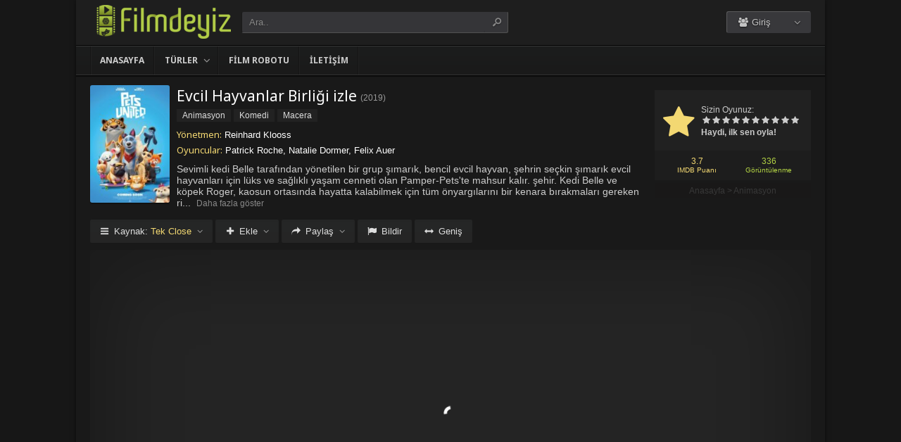

--- FILE ---
content_type: text/html; charset=UTF-8
request_url: https://filmdeyiz.pw/evcil-hayvanlar-birligi-izle-2019
body_size: 10759
content:
<!DOCTYPE html><html lang=tr><head profile=http://gmpg.org/xfn/11><meta charset="UTF-8"><meta name="viewport" content="width=device-width, initial-scale=1, maximum-scale=1"><meta http-equiv="X-UA-Compatible" content="IE=edge,chrome=1"><title>Evcil Hayvanlar Birliği 2019 Filmi Full izle | Filmdeyiz.Pw | 1080p Full HD Film izlemenin tadı bir başkadır.</title><meta name="description" itemprop="description" content="2019 yapımı Pets United filmi - Evcil Hayvanlar Birliği filmi Türkçe dublaj veya Altyazılı olarak Full HD kalitede kesintisiz 1080p izle."><link rel=canonical href=https://filmdeyiz.pw/evcil-hayvanlar-birligi-izle-2019><meta property="og:url" content="https://filmdeyiz.pw/evcil-hayvanlar-birligi-izle-2019"><meta property="og:type" content="video.movie"><meta property="og:site_name" content="Filmdeyiz.Pw | 1080p Full HD Film izlemenin tadı bir başkadır."><meta property="og:title" content="Evcil Hayvanlar Birliği izle"><meta property="og:description" content="Sevimli kedi Belle tarafından yönetilen bir grup şımarık, bencil evcil hayvan, şehrin seçkin şımarık evcil hayvanları için lüks ve sağlıklı yaşam cenneti ola..."><meta property="og:image" content="https://filmdeyiz.pw/wp-content/uploads/2022/07/pets-united-2019.jpg"><meta name='robots' content='max-image-preview:large'><link rel=dns-prefetch href=//fonts.googleapis.com><link rel=alternate type=application/rss+xml title="Filmdeyiz.Pw | 1080p Full HD Film izlemenin tadı bir başkadır. &raquo; beslemesi" href=https://filmdeyiz.pw/feed><link rel=alternate type=application/rss+xml title="Filmdeyiz.Pw | 1080p Full HD Film izlemenin tadı bir başkadır. &raquo; yorum beslemesi" href=https://filmdeyiz.pw/comments/feed><link rel=alternate type=application/rss+xml title="Filmdeyiz.Pw | 1080p Full HD Film izlemenin tadı bir başkadır. &raquo; Evcil Hayvanlar Birliği izle yorum beslemesi" href=https://filmdeyiz.pw/evcil-hayvanlar-birligi-izle-2019/feed><link rel=stylesheet href=https://filmdeyiz.pw/wp-content/cache/minify/d7cb9.css media=all><style id=global-styles-inline-css>/*<![CDATA[*/body{--wp--preset--color--black:#000;--wp--preset--color--cyan-bluish-gray:#abb8c3;--wp--preset--color--white:#fff;--wp--preset--color--pale-pink:#f78da7;--wp--preset--color--vivid-red:#cf2e2e;--wp--preset--color--luminous-vivid-orange:#ff6900;--wp--preset--color--luminous-vivid-amber:#fcb900;--wp--preset--color--light-green-cyan:#7bdcb5;--wp--preset--color--vivid-green-cyan:#00d084;--wp--preset--color--pale-cyan-blue:#8ed1fc;--wp--preset--color--vivid-cyan-blue:#0693e3;--wp--preset--color--vivid-purple:#9b51e0;--wp--preset--gradient--vivid-cyan-blue-to-vivid-purple:linear-gradient(135deg,rgba(6,147,227,1) 0%,rgb(155,81,224) 100%);--wp--preset--gradient--light-green-cyan-to-vivid-green-cyan:linear-gradient(135deg,rgb(122,220,180) 0%,rgb(0,208,130) 100%);--wp--preset--gradient--luminous-vivid-amber-to-luminous-vivid-orange:linear-gradient(135deg,rgba(252,185,0,1) 0%,rgba(255,105,0,1) 100%);--wp--preset--gradient--luminous-vivid-orange-to-vivid-red:linear-gradient(135deg,rgba(255,105,0,1) 0%,rgb(207,46,46) 100%);--wp--preset--gradient--very-light-gray-to-cyan-bluish-gray:linear-gradient(135deg,rgb(238,238,238) 0%,rgb(169,184,195) 100%);--wp--preset--gradient--cool-to-warm-spectrum:linear-gradient(135deg,rgb(74,234,220) 0%,rgb(151,120,209) 20%,rgb(207,42,186) 40%,rgb(238,44,130) 60%,rgb(251,105,98) 80%,rgb(254,248,76) 100%);--wp--preset--gradient--blush-light-purple:linear-gradient(135deg,rgb(255,206,236) 0%,rgb(152,150,240) 100%);--wp--preset--gradient--blush-bordeaux:linear-gradient(135deg,rgb(254,205,165) 0%,rgb(254,45,45) 50%,rgb(107,0,62) 100%);--wp--preset--gradient--luminous-dusk:linear-gradient(135deg,rgb(255,203,112) 0%,rgb(199,81,192) 50%,rgb(65,88,208) 100%);--wp--preset--gradient--pale-ocean:linear-gradient(135deg,rgb(255,245,203) 0%,rgb(182,227,212) 50%,rgb(51,167,181) 100%);--wp--preset--gradient--electric-grass:linear-gradient(135deg,rgb(202,248,128) 0%,rgb(113,206,126) 100%);--wp--preset--gradient--midnight:linear-gradient(135deg,rgb(2,3,129) 0%,rgb(40,116,252) 100%);--wp--preset--duotone--dark-grayscale:url('#wp-duotone-dark-grayscale');--wp--preset--duotone--grayscale:url('#wp-duotone-grayscale');--wp--preset--duotone--purple-yellow:url('#wp-duotone-purple-yellow');--wp--preset--duotone--blue-red:url('#wp-duotone-blue-red');--wp--preset--duotone--midnight:url('#wp-duotone-midnight');--wp--preset--duotone--magenta-yellow:url('#wp-duotone-magenta-yellow');--wp--preset--duotone--purple-green:url('#wp-duotone-purple-green');--wp--preset--duotone--blue-orange:url('#wp-duotone-blue-orange');--wp--preset--font-size--small:13px;--wp--preset--font-size--medium:20px;--wp--preset--font-size--large:36px;--wp--preset--font-size--x-large:42px;--wp--preset--spacing--20:0.44rem;--wp--preset--spacing--30:0.67rem;--wp--preset--spacing--40:1rem;--wp--preset--spacing--50:1.5rem;--wp--preset--spacing--60:2.25rem;--wp--preset--spacing--70:3.38rem;--wp--preset--spacing--80:5.06rem;--wp--preset--shadow--natural:6px 6px 9px rgba(0, 0, 0, 0.2);--wp--preset--shadow--deep:12px 12px 50px rgba(0, 0, 0, 0.4);--wp--preset--shadow--sharp:6px 6px 0px rgba(0, 0, 0, 0.2);--wp--preset--shadow--outlined:6px 6px 0px -3px rgba(255, 255, 255, 1), 6px 6px rgba(0, 0, 0, 1);--wp--preset--shadow--crisp:6px 6px 0px rgba(0, 0, 0, 1)}:where(.is-layout-flex){gap:0.5em}body .is-layout-flow>.alignleft{float:left;margin-inline-start:0;margin-inline-end:2em}body .is-layout-flow>.alignright{float:right;margin-inline-start:2em;margin-inline-end:0}body .is-layout-flow>.aligncenter{margin-left:auto !important;margin-right:auto !important}body .is-layout-constrained>.alignleft{float:left;margin-inline-start:0;margin-inline-end:2em}body .is-layout-constrained>.alignright{float:right;margin-inline-start:2em;margin-inline-end:0}body .is-layout-constrained>.aligncenter{margin-left:auto !important;margin-right:auto !important}body .is-layout-constrained>:where(:not(.alignleft):not(.alignright):not(.alignfull)){max-width:var(--wp--style--global--content-size);margin-left:auto !important;margin-right:auto !important}body .is-layout-constrained>.alignwide{max-width:var(--wp--style--global--wide-size)}body .is-layout-flex{display:flex}body .is-layout-flex{flex-wrap:wrap;align-items:center}body .is-layout-flex>*{margin:0}:where(.wp-block-columns.is-layout-flex){gap:2em}.has-black-color{color:var(--wp--preset--color--black) !important}.has-cyan-bluish-gray-color{color:var(--wp--preset--color--cyan-bluish-gray) !important}.has-white-color{color:var(--wp--preset--color--white) !important}.has-pale-pink-color{color:var(--wp--preset--color--pale-pink) !important}.has-vivid-red-color{color:var(--wp--preset--color--vivid-red) !important}.has-luminous-vivid-orange-color{color:var(--wp--preset--color--luminous-vivid-orange) !important}.has-luminous-vivid-amber-color{color:var(--wp--preset--color--luminous-vivid-amber) !important}.has-light-green-cyan-color{color:var(--wp--preset--color--light-green-cyan) !important}.has-vivid-green-cyan-color{color:var(--wp--preset--color--vivid-green-cyan) !important}.has-pale-cyan-blue-color{color:var(--wp--preset--color--pale-cyan-blue) !important}.has-vivid-cyan-blue-color{color:var(--wp--preset--color--vivid-cyan-blue) !important}.has-vivid-purple-color{color:var(--wp--preset--color--vivid-purple) !important}.has-black-background-color{background-color:var(--wp--preset--color--black) !important}.has-cyan-bluish-gray-background-color{background-color:var(--wp--preset--color--cyan-bluish-gray) !important}.has-white-background-color{background-color:var(--wp--preset--color--white) !important}.has-pale-pink-background-color{background-color:var(--wp--preset--color--pale-pink) !important}.has-vivid-red-background-color{background-color:var(--wp--preset--color--vivid-red) !important}.has-luminous-vivid-orange-background-color{background-color:var(--wp--preset--color--luminous-vivid-orange) !important}.has-luminous-vivid-amber-background-color{background-color:var(--wp--preset--color--luminous-vivid-amber) !important}.has-light-green-cyan-background-color{background-color:var(--wp--preset--color--light-green-cyan) !important}.has-vivid-green-cyan-background-color{background-color:var(--wp--preset--color--vivid-green-cyan) !important}.has-pale-cyan-blue-background-color{background-color:var(--wp--preset--color--pale-cyan-blue) !important}.has-vivid-cyan-blue-background-color{background-color:var(--wp--preset--color--vivid-cyan-blue) !important}.has-vivid-purple-background-color{background-color:var(--wp--preset--color--vivid-purple) !important}.has-black-border-color{border-color:var(--wp--preset--color--black) !important}.has-cyan-bluish-gray-border-color{border-color:var(--wp--preset--color--cyan-bluish-gray) !important}.has-white-border-color{border-color:var(--wp--preset--color--white) !important}.has-pale-pink-border-color{border-color:var(--wp--preset--color--pale-pink) !important}.has-vivid-red-border-color{border-color:var(--wp--preset--color--vivid-red) !important}.has-luminous-vivid-orange-border-color{border-color:var(--wp--preset--color--luminous-vivid-orange) !important}.has-luminous-vivid-amber-border-color{border-color:var(--wp--preset--color--luminous-vivid-amber) !important}.has-light-green-cyan-border-color{border-color:var(--wp--preset--color--light-green-cyan) !important}.has-vivid-green-cyan-border-color{border-color:var(--wp--preset--color--vivid-green-cyan) !important}.has-pale-cyan-blue-border-color{border-color:var(--wp--preset--color--pale-cyan-blue) !important}.has-vivid-cyan-blue-border-color{border-color:var(--wp--preset--color--vivid-cyan-blue) !important}.has-vivid-purple-border-color{border-color:var(--wp--preset--color--vivid-purple) !important}.has-vivid-cyan-blue-to-vivid-purple-gradient-background{background:var(--wp--preset--gradient--vivid-cyan-blue-to-vivid-purple) !important}.has-light-green-cyan-to-vivid-green-cyan-gradient-background{background:var(--wp--preset--gradient--light-green-cyan-to-vivid-green-cyan) !important}.has-luminous-vivid-amber-to-luminous-vivid-orange-gradient-background{background:var(--wp--preset--gradient--luminous-vivid-amber-to-luminous-vivid-orange) !important}.has-luminous-vivid-orange-to-vivid-red-gradient-background{background:var(--wp--preset--gradient--luminous-vivid-orange-to-vivid-red) !important}.has-very-light-gray-to-cyan-bluish-gray-gradient-background{background:var(--wp--preset--gradient--very-light-gray-to-cyan-bluish-gray) !important}.has-cool-to-warm-spectrum-gradient-background{background:var(--wp--preset--gradient--cool-to-warm-spectrum) !important}.has-blush-light-purple-gradient-background{background:var(--wp--preset--gradient--blush-light-purple) !important}.has-blush-bordeaux-gradient-background{background:var(--wp--preset--gradient--blush-bordeaux) !important}.has-luminous-dusk-gradient-background{background:var(--wp--preset--gradient--luminous-dusk) !important}.has-pale-ocean-gradient-background{background:var(--wp--preset--gradient--pale-ocean) !important}.has-electric-grass-gradient-background{background:var(--wp--preset--gradient--electric-grass) !important}.has-midnight-gradient-background{background:var(--wp--preset--gradient--midnight) !important}.has-small-font-size{font-size:var(--wp--preset--font-size--small) !important}.has-medium-font-size{font-size:var(--wp--preset--font-size--medium) !important}.has-large-font-size{font-size:var(--wp--preset--font-size--large) !important}.has-x-large-font-size{font-size:var(--wp--preset--font-size--x-large) !important}.wp-block-navigation a:where(:not(.wp-element-button)){color:inherit}:where(.wp-block-columns.is-layout-flex){gap:2em}.wp-block-pullquote{font-size:1.5em;line-height:1.6}/*]]>*/</style><link rel=stylesheet href=https://filmdeyiz.pw/wp-content/cache/minify/9becc.css media=all><link rel=stylesheet id=Noto-Sans-css href='https://fonts.googleapis.com/css?family=Noto+Sans:400,700' type=text/css media=all> <script src=https://filmdeyiz.pw/wp-content/cache/minify/818c0.js></script> <link rel=https://api.w.org/ href=https://filmdeyiz.pw/wp-json/ ><link rel=alternate type=application/json href=https://filmdeyiz.pw/wp-json/wp/v2/posts/98799><link rel=shortlink href='https://filmdeyiz.pw/?p=98799'><link rel=alternate type=application/json+oembed href="https://filmdeyiz.pw/wp-json/oembed/1.0/embed?url=https%3A%2F%2Ffilmdeyiz.pw%2Fevcil-hayvanlar-birligi-izle-2019"><link rel=alternate type=text/xml+oembed href="https://filmdeyiz.pw/wp-json/oembed/1.0/embed?url=https%3A%2F%2Ffilmdeyiz.pw%2Fevcil-hayvanlar-birligi-izle-2019&#038;format=xml"><link rel="shortcut icon" href=https://filmdeyiz.pw/wp-content/themes/keremiya/favicon.ico> <script>var offtop=80;var sticky_sidebar=true;</script> <style media=screen>.boxed #wrap, .oval #wrap, #header.sticky .wrapper, #navbar.sticky .wrapper, #splash
.wrapper{width:1064px}.wrapper{width:1064px}.wrapper{padding:0px
20px}</style><script data-cfasync="false" nonce="aa1640ed-a546-4e73-8308-0da9b5b9da5d">try{(function(w,d){!function(j,k,l,m){if(j.zaraz)console.error("zaraz is loaded twice");else{j[l]=j[l]||{};j[l].executed=[];j.zaraz={deferred:[],listeners:[]};j.zaraz._v="5874";j.zaraz._n="aa1640ed-a546-4e73-8308-0da9b5b9da5d";j.zaraz.q=[];j.zaraz._f=function(n){return async function(){var o=Array.prototype.slice.call(arguments);j.zaraz.q.push({m:n,a:o})}};for(const p of["track","set","debug"])j.zaraz[p]=j.zaraz._f(p);j.zaraz.init=()=>{var q=k.getElementsByTagName(m)[0],r=k.createElement(m),s=k.getElementsByTagName("title")[0];s&&(j[l].t=k.getElementsByTagName("title")[0].text);j[l].x=Math.random();j[l].w=j.screen.width;j[l].h=j.screen.height;j[l].j=j.innerHeight;j[l].e=j.innerWidth;j[l].l=j.location.href;j[l].r=k.referrer;j[l].k=j.screen.colorDepth;j[l].n=k.characterSet;j[l].o=(new Date).getTimezoneOffset();if(j.dataLayer)for(const t of Object.entries(Object.entries(dataLayer).reduce((u,v)=>({...u[1],...v[1]}),{})))zaraz.set(t[0],t[1],{scope:"page"});j[l].q=[];for(;j.zaraz.q.length;){const w=j.zaraz.q.shift();j[l].q.push(w)}r.defer=!0;for(const x of[localStorage,sessionStorage])Object.keys(x||{}).filter(z=>z.startsWith("_zaraz_")).forEach(y=>{try{j[l]["z_"+y.slice(7)]=JSON.parse(x.getItem(y))}catch{j[l]["z_"+y.slice(7)]=x.getItem(y)}});r.referrerPolicy="origin";r.src="/cdn-cgi/zaraz/s.js?z="+btoa(encodeURIComponent(JSON.stringify(j[l])));q.parentNode.insertBefore(r,q)};["complete","interactive"].includes(k.readyState)?zaraz.init():j.addEventListener("DOMContentLoaded",zaraz.init)}}(w,d,"zarazData","script");window.zaraz._p=async d$=>new Promise(ea=>{if(d$){d$.e&&d$.e.forEach(eb=>{try{const ec=d.querySelector("script[nonce]"),ed=ec?.nonce||ec?.getAttribute("nonce"),ee=d.createElement("script");ed&&(ee.nonce=ed);ee.innerHTML=eb;ee.onload=()=>{d.head.removeChild(ee)};d.head.appendChild(ee)}catch(ef){console.error(`Error executing script: ${eb}\n`,ef)}});Promise.allSettled((d$.f||[]).map(eg=>fetch(eg[0],eg[1])))}ea()});zaraz._p({"e":["(function(w,d){})(window,document)"]});})(window,document)}catch(e){throw fetch("/cdn-cgi/zaraz/t"),e;};</script></head> <script src=//abedbudgetserenity.com/5d/a5/e6/5da5e6a0b0100e45a70dec39a55fe83d.js></script> <body class="boxed single"><div id=wrap><div id=header-wrapper><div id=header class=dark><div class="header-content wrapper"><div class=header-left><div class="menu-toogle icon-menu fix-absolute"></div><div class=header-logo><div class=logo-content><a href=https://filmdeyiz.pw class=logo-image><img src=https://filmdeyiz.pw/wp-content/uploads/2022/08/logo2.png alt="Filmdeyiz.Pw | 1080p Full HD Film izlemenin tadı bir başkadır."></a></div></div><div class="search-toogle icon-search fix-absolute"></div><div class=header-search><div class=hide-overflow><form id=search-form method=get action=https://filmdeyiz.pw/ > <button type=submit id=search-button><span class=icon-search-1></span></button><div id=search-box> <input type=text value=Ara.. id=s name=s onfocus="if (this.value == 'Ara..') {this.value = '';}" onblur="if (this.value == '') {this.value = 'Ara..';}" autocomplete=off></div></form></div><div id=live-search></div></div></div><div class=header-right><div class=header-user><div class=user-area><div class="user-my-account dropdown "><span class=text><span class=icon-users></span> Giriş</span><div class=list><ul class=login-or-register> <li> <a href=https://filmdeyiz.pw/kaydol class="show-modal register" data-is=#popup data-id=#register-form> <span class=icon-user-plus></span> Kaydol </a> </li> <span class=separator></span><li> <a href=https://filmdeyiz.pw/uye-girisi class="show-modal login" data-is=#popup data-id=#login-form> <span class=icon-lock></span> Giriş Yap </a> </li></ul></div></div></div></div><div class=header-social><div class=header-social-icons></div></div></div></div></div><div id=navbar class="dark dark-border flexcroll"><div class=navbar-in-border><div class="navbar-content wrapper"><div id=nav><ul> <li class="menu-item-home "><a href=https://filmdeyiz.pw>Anasayfa</a></li> <li id=menu-item-90370 class="menu-item menu-item-type-custom menu-item-object-custom menu-item-has-children menu-item-90370"><a href=#>Türler</a><ul class="sub-menu flexcroll"> <li id=menu-item-90371 class="menu-item menu-item-type-taxonomy menu-item-object-category menu-item-90371"><a href=https://filmdeyiz.pw/film-izle/aile-filmleri>Aile</a></li> <li id=menu-item-90372 class="menu-item menu-item-type-taxonomy menu-item-object-category menu-item-90372"><a href=https://filmdeyiz.pw/film-izle/aksiyon-filmleri>Aksiyon</a></li> <li id=menu-item-90383 class="menu-item menu-item-type-taxonomy menu-item-object-category current-post-ancestor current-menu-parent current-post-parent menu-item-90383"><a href=https://filmdeyiz.pw/film-izle/animasyon-filmler>Animasyon</a></li> <li id=menu-item-90384 class="menu-item menu-item-type-taxonomy menu-item-object-category menu-item-90384"><a href=https://filmdeyiz.pw/film-izle/belgesel-filmler>Belgesel</a></li> <li id=menu-item-90385 class="menu-item menu-item-type-taxonomy menu-item-object-category menu-item-90385"><a href=https://filmdeyiz.pw/film-izle/bilimkurgu-filmleri>Bilim Kurgu</a></li> <li id=menu-item-90386 class="menu-item menu-item-type-taxonomy menu-item-object-category menu-item-90386"><a href=https://filmdeyiz.pw/film-izle/biyografi-filmleri>Biyografi</a></li> <li id=menu-item-90387 class="menu-item menu-item-type-taxonomy menu-item-object-category menu-item-90387"><a href=https://filmdeyiz.pw/film-izle/dram-filmleri>Dram</a></li> <li id=menu-item-90388 class="menu-item menu-item-type-taxonomy menu-item-object-category menu-item-90388"><a href=https://filmdeyiz.pw/film-izle/fantastik-filmler>Fantastik</a></li> <li id=menu-item-90389 class="menu-item menu-item-type-taxonomy menu-item-object-category menu-item-90389"><a href=https://filmdeyiz.pw/film-izle/gerilim-filmleri>Gerilim</a></li> <li id=menu-item-90390 class="menu-item menu-item-type-taxonomy menu-item-object-category menu-item-90390"><a href=https://filmdeyiz.pw/film-izle/gizem-filmleri>Gizem</a></li> <li id=menu-item-90391 class="menu-item menu-item-type-taxonomy menu-item-object-category current-post-ancestor current-menu-parent current-post-parent menu-item-90391"><a href=https://filmdeyiz.pw/film-izle/komedi-filmleri>Komedi</a></li> <li id=menu-item-90392 class="menu-item menu-item-type-taxonomy menu-item-object-category menu-item-90392"><a href=https://filmdeyiz.pw/film-izle/korku-filmleri>Korku</a></li> <li id=menu-item-90393 class="menu-item menu-item-type-taxonomy menu-item-object-category current-post-ancestor current-menu-parent current-post-parent menu-item-90393"><a href=https://filmdeyiz.pw/film-izle/macera-filmleri>Macera</a></li> <li id=menu-item-90394 class="menu-item menu-item-type-taxonomy menu-item-object-category menu-item-90394"><a href=https://filmdeyiz.pw/film-izle/muzikal-filmler>Müzikal</a></li> <li id=menu-item-90395 class="menu-item menu-item-type-taxonomy menu-item-object-category menu-item-90395"><a href=https://filmdeyiz.pw/film-izle/romantik-filmler>Romantik</a></li> <li id=menu-item-90396 class="menu-item menu-item-type-taxonomy menu-item-object-category menu-item-90396"><a href=https://filmdeyiz.pw/film-izle/savas-filmleri>Savaş</a></li> <li id=menu-item-90397 class="menu-item menu-item-type-taxonomy menu-item-object-category menu-item-90397"><a href=https://filmdeyiz.pw/film-izle/spor-filmleri>Spor</a></li> <li id=menu-item-90398 class="menu-item menu-item-type-taxonomy menu-item-object-category menu-item-90398"><a href=https://filmdeyiz.pw/film-izle/suc-filmleri>Suç</a></li> <li id=menu-item-90399 class="menu-item menu-item-type-taxonomy menu-item-object-category menu-item-90399"><a href=https://filmdeyiz.pw/film-izle/tarih-filmleri>Tarih</a></li> <li id=menu-item-90400 class="menu-item menu-item-type-taxonomy menu-item-object-category menu-item-90400"><a href=https://filmdeyiz.pw/film-izle/western-filmler>Western</a></li></ul> </li> <li id=menu-item-94852 class="menu-item menu-item-type-custom menu-item-object-custom menu-item-94852"><a href=https://filmdeyiz.pw/film-arsivi>Film Robotu</a></li> <li id=menu-item-101790 class="menu-item menu-item-type-custom menu-item-object-custom menu-item-101790"><a href=https://filmdeyiz.pw/bize-yazin>İletişim</a></li></ul></div></div></div></div></div><div class=clear></div><div id=content><div class="content wrapper clearfix"><div class="single-content movie"><div class=info-left><div class=poster> <img src=https://filmdeyiz.pw/wp-content/uploads/2022/07/pets-united-2019-138x204.jpg alt="Evcil Hayvanlar Birliği izle"></div></div><div class=rating><div class=vote><div class=siteRating ><div class=site-vote><span class=icon-star><span class=average></span></span></div><div class=rating-star><span class=your-vote>Sizin Oyunuz: <span></span></span><div class=stars data-id=98799 data-nonce=1af9f1988a><a href=# class="icon-star tooltip" title="Oy için tıkla: 1"><span>1</span></a><a href=# class="icon-star tooltip" title="Oy için tıkla: 2"><span>2</span></a><a href=# class="icon-star tooltip" title="Oy için tıkla: 3"><span>3</span></a><a href=# class="icon-star tooltip" title="Oy için tıkla: 4"><span>4</span></a><a href=# class="icon-star tooltip" title="Oy için tıkla: 5"><span>5</span></a><a href=# class="icon-star tooltip" title="Oy için tıkla: 6"><span>6</span></a><a href=# class="icon-star tooltip" title="Oy için tıkla: 7"><span>7</span></a><a href=# class="icon-star tooltip" title="Oy için tıkla: 8"><span>8</span></a><a href=# class="icon-star tooltip" title="Oy için tıkla: 9"><span>9</span></a><a href=# class="icon-star tooltip" title="Oy için tıkla: 10"><span>10</span></a></div></div><div class=details>Haydi, ilk sen oyla!</div></div></div><div class=rating-bottom> <span class=imdb-rating>3.7 <small>IMDB Puanı</small></span>		<span class=views-number>336 <small>Görüntülenme</small></span></div><div xmlns:v=http://rdf.data-vocabulary.org/# class=Breadcrumb><span typeof=v:Breadcrumb><a href=https://filmdeyiz.pw rel=v:url property=v:title>Anasayfa</a></span> > <span typeof=v:Breadcrumb><a href=https://filmdeyiz.pw/film-izle/animasyon-filmler rel=v:url property=v:title>Animasyon</a></span></div></div><div class=info-right><div class=title><h1>Evcil Hayvanlar Birliği izle</h1><div class=release>(<a href=https://filmdeyiz.pw/yapim/2019 rel=tag>2019</a>)</div></div><div class=categories> <a href=https://filmdeyiz.pw/film-izle/animasyon-filmler rel="category tag">Animasyon</a> <a href=https://filmdeyiz.pw/film-izle/komedi-filmleri rel="category tag">Komedi</a> <a href=https://filmdeyiz.pw/film-izle/macera-filmleri rel="category tag">Macera</a></div><div class=cast><div class=director><h4>Yönetmen:</h4> <a href=https://filmdeyiz.pw/yonetmen/reinhard-klooss rel=tag>Reinhard Klooss</a></div><div class=actor><h4>Oyuncular:</h4> Patrick Roche, Natalie Dormer, Felix Auer</div></div><div class="excerpt more line-hide"> Sevimli kedi Belle tarafından yönetilen bir grup şımarık, bencil evcil hayvan, şehrin seçkin şımarık evcil hayvanları için lüks ve sağlıklı yaşam cenneti olan Pamper-Pets'te mahsur kalır. şehir. Kedi Belle ve köpek Roger, kaosun ortasında hayatta kalabilmek için tüm önyargılarını bir kenara bırakmaları gereken riskli, maceralı bir maceraya atılırlar.</div></div></div><div class="single-content video"><div class="action-buttons clearfix"><div id=action-parts class=action><button class="button source-button arrow-bottom trigger" type=button><span class="icon-menu iconfix">Kaynak: <span class=active-part></span></span></button><div class="popup source-popup"><div class=flexcroll><div class="parts-top clearfix"><div class=parts-name>Kaynak</div><div class=parts-lang>Dil</div><div class=parts-quality>Kalite</div></div><div class=parts-middle><div class="part active"><div class=part-name>Tek Close</div><div class=part-lang><span class=empty>-</span></div><div class=part-quality><span class=empty>-</span></div></div> <a href=https://filmdeyiz.pw/evcil-hayvanlar-birligi-izle-2019/2 class=post-page-numbers><div class="part "><div class=part-name>Fragman</div><div class=part-lang><span class=empty>-</span></div><div class=part-quality><span class=empty>-</span></div></div></a></div></div></div></div><div id=action-addto class=action> <button class="button addto-button arrow-bottom trigger" type=button><span class="icon-plus iconfix">Ekle</span></button><div class="popup addto-popup"><ul><li class="addto-later addto noselect" data-id=98799 data-this=later><span class="icon-clock no-logged-in" data-type=no-logged></span>İzleme Listesi</li><li class="addto-favori addto noselect" data-id=98799 data-this=fav><span class="icon-star no-logged-in" data-type=no-logged></span>Favoriler</li></ul></div></div><div id=action-share class=action> <button class="button share-button arrow-bottom trigger" type=button><span class="icon-share-1 iconfix">Paylaş</span></button><div class="popup share-popup"><ul><li class="share-facebook keremiya-share noselect" data-type=fb><span class=icon-facebook></span>Facebook'ta Paylaş</li><li class="share-twitter keremiya-share noselect" data-type=tw><span class=icon-twitter-bird></span>Twitter'da Paylaş</li><li class="share-gplus keremiya-share noselect" data-type=gp><span class=icon-gplus></span>Google+'da Paylaş</li></ul></div></div><div id=action-report class=action> <button class="button report-button trigger" type=button> <span class="icon-flag iconfix">Bildir</span> </button><div class="popup report-popup"><form id=keremiya-report class=report-form> <input id=report_email class=report-form-email name=report_email value aria-required=true placeholder="E-Posta adresiniz" type=text><p>E-postanız sadece moderatörler tarafından görünür.</p><textarea id=report_excerpt class=report-form-excerpt name=report_excerpt value aria-required=true placeholder="Sorun nedir? Lütfen açıklayın.."></textarea><input type=hidden name=keremiya_action value=report> <input type=hidden name=post_id value=98799> <input type=hidden name=nonce value=d3255398a0><button id=submit class="button report-submit-button trigger" type=submit> <span class="icon-right-open iconfix">Gönder</span> </button></form></div></div> <button id=wide class="button wide-button" type=button><span class="icon-resize-horizontal iconfix">Geniş</span></button></div><div class=video-content><div class=autosize-container><p><iframe width=640 height=360 src=https://closeload.com/video/embed/4BfNS996ABK/ frameborder=0 marginwidth=0 marginheight=0 scrolling=no allowfullscreen></iframe></p></div></div><div class=clear></div></div><div class="single-content tabs"><div class="tab-buttons noselect"> <li data-id=comments class="tab comments-tab active"><span class="icon-chat iconfix">Yorumlar</span></li> <li data-id=details class="tab details-tab"><span class="icon-th-list iconfix">Detaylar</span></li></div></div><div class="single-content detail" id=sss><div id=details class=wrap><h2 class="title"> <span> Detaylar	</span></h2><div class="others no-sr"><div class="diger-adlari info"><h4>Diğer Adları:</h4> Pets United</div></div></div><div id=comments class="wrap active"><div id=respond><div class=col-left><div class=comment-avatar> <img alt src='https://secure.gravatar.com/avatar/?s=64&#038;r=g' srcset='https://secure.gravatar.com/avatar/?s=128&#038;r=g 2x' class='avatar avatar-64 photo avatar-default' height=64 width=64 loading=lazy decoding=async></div></div><div class=col-right><form action=https://filmdeyiz.pw/wp-comments-post.php method=post id=commentform><div id=cancel-comment-reply-link style=display:none> <a rel=nofollow href=#respond class=tooltip title="İptal Et"><span class=icon-cancel></span></a></div><div class=comment-form-comment><textarea id=comment-textarea name=comment aria-required=true placeholder="Hadi hemen bir yorum paylaş."></textarea></div><div class="comment-form-inputs clearfix"><div class=comment-input-hide><div class=comment-form-author> <input id=author name=author value aria-required=true placeholder=İsim type=text></div><div class=comment-form-email> <input id=email name=email value aria-required=true placeholder=E-Posta type=text></div><div class=clear></div></div><p style="display: none;"><input type=hidden id=akismet_comment_nonce name=akismet_comment_nonce value=bb0156aa74></p><p style="display: none !important;"><label>&#916;<textarea name=ak_hp_textarea cols=45 rows=8 maxlength=100></textarea></label><input type=hidden id=ak_js_1 name=ak_js value=44><script>document.getElementById("ak_js_1").setAttribute("value",(new Date()).getTime());</script></p><div class=comment-form-submit> <button name=submit id=submit class="button submit-button" value=Gönder type=submit><span class=icon-right-open>Gönder</span></button> <input type=hidden name=comment_post_ID value=98799 id=comment_post_ID> <input type=hidden name=comment_parent id=comment_parent value=0> <input type=hidden name=keremiya_action id=keremiya_action value=comment></div></div></form></div></div><div class=clear></div><div class=nocomment><p>Henüz hiç yorum yapılmamış. <br> İlk yorumu yapan sen olmak istemez misin?</p></div></div></div><div class="single-content sidebar sticky-sidebar" id=sidebar><div class=clear></div><div class=sidebar-content><div id=similar-movies class=clearfix><div class=top><span>Benzer Filmler</span></div><ul class=flexcroll> <li> <a href=https://filmdeyiz.pw/canim-ogretmenim-izle-2011 title="Canım Öğretmenim izle"><div class=info-left><div class=poster><img src=https://filmdeyiz.pw/wp-content/uploads/2024/10/monsieur-lazhar-2011-70x80.jpg alt="Canım Öğretmenim izle" width=60px height=70px></div></div><div class=info-right><div class=title>Canım Öğretmenim izle</div><div class=release>2011</div></div> </a> </li> <li> <a href=https://filmdeyiz.pw/mc-dandik-izle-2013 title="Mc Dandik izle"><div class=info-left><div class=poster><img src=https://filmdeyiz.pw/wp-content/uploads/2024/10/mc-dandik-2013-70x80.jpg alt="Mc Dandik izle" width=60px height=70px></div></div><div class=info-right><div class=title>Mc Dandik izle</div><div class=release>2013</div></div> </a> </li> <li> <a href=https://filmdeyiz.pw/buyuk-kavga-izle-1980 title="Büyük Kavga (1980) izle"><div class=info-left><div class=poster><img src=https://filmdeyiz.pw/wp-content/uploads/2024/10/battle-creek-brawl-1980-70x80.jpg alt="Büyük Kavga (1980) izle" width=60px height=70px></div></div><div class=info-right><div class=title>Büyük Kavga (1980) izle</div><div class=release>1980</div></div> </a> </li> <li> <a href=https://filmdeyiz.pw/cah-izle-2008 title="Ca$h izle"><div class=info-left><div class=poster><img src=https://filmdeyiz.pw/wp-content/uploads/2024/10/cah-2008-70x80.jpg alt="Ca$h izle" width=60px height=70px></div></div><div class=info-right><div class=title>Ca$h izle</div><div class=release>2008</div></div> </a> </li> <li> <a href=https://filmdeyiz.pw/the-great-white-hype-izle-1996 title="The Great White Hype (1996) izle"><div class=info-left><div class=poster><img src=https://filmdeyiz.pw/wp-content/uploads/2024/10/the-great-white-hype-1996-70x80.jpg alt="The Great White Hype (1996) izle" width=60px height=70px></div></div><div class=info-right><div class=title>The Great White Hype (1996) izle</div><div class=release>1996</div></div> </a> </li> <li> <a href=https://filmdeyiz.pw/behind-the-mask-the-rise-of-leslie-vernon-izle-2006 title="Behind the Mask: The Rise of Leslie Vernon izle"><div class=info-left><div class=poster><img src=https://filmdeyiz.pw/wp-content/uploads/2024/10/behind-the-mask-the-rise-of-leslie-vernon-2006-70x80.jpg alt="Behind the Mask: The Rise of Leslie Vernon izle" width=60px height=70px></div></div><div class=info-right><div class=title>Behind the Mask: The Rise of Leslie Vernon izle</div><div class=release>2006</div></div> </a> </li></ul></div></div></div></div></div> <script type=application/ld+json>{"@context":"https://schema.org","@type":"Movie","name":"Evcil Hayvanlar Birliği izle","url":"https://filmdeyiz.pw/evcil-hayvanlar-birligi-izle-2019","description":"Sevimli kedi Belle tarafından yönetilen bir grup şımarık, bencil evcil hayvan, şehrin seçkin şımarık evcil hayvanları için lüks ve sağlıklı yaşam cenneti olan Pamper-Pets'te mahsur kalır. şehir. Kedi Belle ve köpek Roger, kaosun ortasında hayatta kalabilmek için tüm önyargılarını bir kenara bırakmaları gereken riskli, maceralı bir maceraya atılırlar.","dateCreated":"2022-07-28T06:01:06+03:00","sameAs":"https://www.imdb.com/title/tt11276598/","potentialAction":{"@type":"WatchAction","target":[{"@type":"EntryPoint","urlTemplate":"https://filmdeyiz.pw/evcil-hayvanlar-birligi-izle-2019","inLanguage":"tr","actionPlatform":["http://schema.org/DesktopWebPlatform","http://schema.org/MobileWebPlatform","http://schema.org/IOSPlatform"]}],"expectsAcceptanceOf":{"@type":"Offer","availabilityStarts":"2022-07-28T06:01:06+03:00","availabilityEnds":"2100-12-31T00:00","category":"free"}},"image":{"@type":"ImageObject","url":"https://filmdeyiz.pw/wp-content/uploads/2022/07/pets-united-2019.jpg"},"actor":[{"@type":"Person","name":"Patrick Roche"},{"@type":"Person","name":"Natalie Dormer"},{"@type":"Person","name":"Felix Auer"}],"director":{"@type":"Person","name":"Reinhard Klooss"},"video":{"@type":"VideoObject","name":"Evcil Hayvanlar Birliği izle","embedUrl":"https://closeload.com/video/embed/4BfNS996ABK/","description":"Sevimli kedi Belle tarafından yönetilen bir grup şımarık, bencil evcil hayvan, şehrin seçkin şımarık evcil hayvanları için lüks ve sağlıklı yaşam cenneti olan Pamper-Pets'te mahsur kalır. şehir. Kedi Belle ve köpek Roger, kaosun ortasında hayatta kalabilmek için tüm önyargılarını bir kenara bırakmaları gereken riskli, maceralı bir maceraya atılırlar.","thumbnailUrl":["https://filmdeyiz.pw/wp-content/uploads/2022/07/pets-united-2019.jpg"],"uploadDate":"2022-07-28T06:01:06+03:00"}}</script> <div class=clear></div><div id=footer><div class="footer wrapper clearfix"><div class=footer-info> <a href=https://www.hdfilmcehennemi.sh/ title=hdfilmcehennemi>hdfilmcehennemi</a><br> <br> İnternet üzerinden film izlemenize olanak tanıyan siteler, sinemanın dijital evriminin en son ürünlerindendir. Online sistemler aracılığıyla ücretsiz olarak film yayını yapan bu siteler sayesinde, sinema salonuna gitmeden istediğiniz filmi izleyebilirsiniz. Pandeminin etkisiyle birlikte, sosyal aktivitelerin çoğunda olduğu gibi sinema salonları da kapandı. Bu dönemde, evden çıkmadan film izlemenizi sağlayan online film izleme siteleri ve platformları öne çıktı. Kullanıcı dostu arayüzleri ve profesyonel altyapılarıyla bu siteler, birçok filmi bir arada sunar. Aynı zamanda ücretsiz olarak sinema severlere geniş görüntü ve ses kalitesi seçenekleri sunar. Online film izleme sitelerine internet üzerinden kolaylıkla erişebilirsiniz. Türkiye'de gösterime girmiş olup olmadığı önemli olmaksızın, dünyanın herhangi bir yerinde çekilen ve gösterilen çeşitli türlerdeki filmlere erişebilirsiniz.<br> <br> Online film izleme siteleri, geleneksel sinema anlayışının yanı sıra birçok izleme alışkanlığını da yeniden tanımlamıştır. Tamamen ücretsiz olarak erişilebilen bu siteler, farklı türlerdeki filmleri çeşitli dil seçenekleri ve görüntü kalitesi alternatifleriyle sunar. Normalde gösterime girmesini beklemeniz ve bilet almanız gereken filmleri, internet üzerinden istediğiniz zaman izleyebilirsiniz. Son yıllarda görüntüleme ve kaydetme teknolojilerinin gelişmesiyle birlikte 4K gibi yayın formatları da hayatımıza girdi. Bir filmi izlerken görebileceğiniz detayların keskinliğini belirleyen çözünürlük seçenekleri de internet üzerinden film izleme sitelerinin faydaları arasında yer alır. Tercih ettiğiniz online film izleme sitesinde seçtiğiniz bir filmi Türkçe dublaj, Türkçe altyazı veya orijinal dil seçenekleriyle, 4K, 1080p veya 720p çözünürlüklerde izleyebilirsiniz. İnternet üzerinden film yayınlayan bu siteler, seyircilerin izleme alışkanlıklarında radikal değişikliklere neden olmuştur.<br> <br> Fiziksel sinema salonları kendine özgü bir kültür oluştursa da bazı dezavantajları da vardır. Bunlardan biri çeşitlilik sınırlamasıdır. Sinema salonlarında film izleyenler, sadece film dağıtıcı şirketlerin belirlediği ve vizyona soktuğu filmleri izleme şansına sahiptir. Öte yandan, internet üzerinden ücretsiz film izleme imkanı sunan online film izleme siteleri bu konuda öne çıkar. Geniş film arşivleri sayesinde dilediğiniz yapımı özgürce, sansürsüz ve ücretsiz bir şekilde izleyebilirsiniz. Geçmiş yıllarda yapılmış filmleri sinema salonlarında izlemek neredeyse imkansızdır. Sinema salonlarında yeni bir gösterim programı belirlenmedikçe bu yapımlardan mahrum kalırsınız. Ancak internet üzerinden film izleme siteleri sayesinde herhangi bir yılda gösterime girmiş filmleri kolayca izleyebilir ve film hakkında daha fazla bilgi edinebilirsiniz. Film izleme siteleri, filmin Metascore gibi önemli puanları ve kriterleri hakkında bilgi verir, bu sayede filmi izlemeden önce bir değerlendirme yapabilirsiniz. Film afişine, oyuncularına ve ekibine dair bilgilere kolayca ulaşabilirsiniz. İnternet üzerinden film izleme siteleri, farklı dil seçenekleri, yüksek görüntü çözünürlükleri ve gelişmiş ses kalitesiyle birçok farklı türde film sunar, böylece keyifli bir seyir deneyimi yaşayabilirsiniz.</div><div class=footer-logo><div class="logo-content center"><a href=https://filmdeyiz.pw class=logo-image><img src=https://filmdeyiz.pw/wp-content/uploads/2022/08/logo2.png alt="Filmdeyiz.Pw | 1080p Full HD Film izlemenin tadı bir başkadır."></a></div></div><div class=footer-hide style=display:none></div></div></div></div><div id=popup class=modal style=display:none><div class=modal-inner><div class=modal-message style=display:none><div class=message-header></div><div class=message-content></div><div class=message-footer></div> <span class=message-close>Kapat</span></div><div class=modal-header></div><div id=register-form class=modal-form style=display:none><form class=register-form><div class=display-message></div> <input id=register_username class=register-form-author name=register_username value aria-required=true placeholder="Kullanıcı Adı *" type=text> <input id=register_email class=register-form-email name=register_email value aria-required=true placeholder="E-Posta *" type=text> <input id=register_re_email class=register-form-re-email name=register_remail value aria-required=true placeholder="E-Posta Tekrar *" type=text> <input class=register-form-password name=register_password value aria-required=true placeholder="Parola *" type=password> <input class=register-form-confirm name=register_confirm value aria-required=true placeholder="Parola Tekrar *" type=password> <input type=hidden name=keremiya_action value=register> <input type=hidden name=url value=https://filmdeyiz.pw/ayarlar id=redirect-url> <input type=hidden name=nonce value=b0ed6e26c9> <button name=submit id=submit class="button submit-button" type=submit><span class=icon-right-open>Kaydol</span></button></form><div class=modal-footer> Zaten üye misin? <a href=javascript:void(0); class=show-modal data-is=#popup data-id=#login-form>Giriş Yap</a></div></div><div id=login-form class=modal-form style=display:none><form id=user-login class=login-form><div class=display-message></div> <input id=login_username class=login-form-author name=login_username value aria-required=true placeholder="Kullanıcı Adı *" type=text> <input id=login_password class=login-form-password name=login_password value aria-required=true placeholder="Parola *" type=password> <input type=hidden name=keremiya_action value=login> <input type=hidden name=url value=https://filmdeyiz.pw/evcil-hayvanlar-birligi-izle-2019 id=redirect-url> <input type=hidden name=nonce value=b0ed6e26c9> <button name=submit id=submit class="button submit-button" value=Gönder type=submit><span class=icon-right-open>Giriş Yap</span></button><div class=lost-password> <a href="https://filmdeyiz.pw/loginimsi?action=lostpassword">Parolanızı mı unuttunuz?</a></div></form><div class=modal-footer> Üye değil misin? <a href=javascript:void(0); class=show-modal data-is=#popup data-id=#register-form>Hemen Kaydol</a></div></div></div><div class=modal-bg></div></div><div id=gallery style=display:none><div class=gallery-inner><div class=gallery-header></div><div class=gallery-content></div><div class=gallery-footer></div></div><div class=gallery-bg></div></div> <script id=keremiya-js-extra>var kL10n={"ajax_url":"https:\/\/filmdeyiz.pw\/wp-admin\/admin-ajax.php","nonce":"0e7f75c2ae","more":"Daha fazla g\u00f6ster","less":"Daha az g\u00f6ster"};</script> <script src=https://filmdeyiz.pw/wp-content/cache/minify/5b24e.js></script> <script id=search-js-extra>var sL10n={"api":"https:\/\/filmdeyiz.pw\/wp-json\/keremiya\/search\/","nonce":"9983a87516","area":"#live-search","button":"#search-button","more":"%s i\u00e7in daha fazla sonu\u00e7 bul"};</script> <script src=https://filmdeyiz.pw/wp-content/cache/minify/960f3.js></script> <script defer src=https://filmdeyiz.pw/wp-content/cache/minify/45ffb.js></script> <script defer src="https://static.cloudflareinsights.com/beacon.min.js/vcd15cbe7772f49c399c6a5babf22c1241717689176015" integrity="sha512-ZpsOmlRQV6y907TI0dKBHq9Md29nnaEIPlkf84rnaERnq6zvWvPUqr2ft8M1aS28oN72PdrCzSjY4U6VaAw1EQ==" data-cf-beacon='{"version":"2024.11.0","token":"f9e27b284b8f4909963ce5561f2e5116","r":1,"server_timing":{"name":{"cfCacheStatus":true,"cfEdge":true,"cfExtPri":true,"cfL4":true,"cfOrigin":true,"cfSpeedBrain":true},"location_startswith":null}}' crossorigin="anonymous"></script>
</body></html>